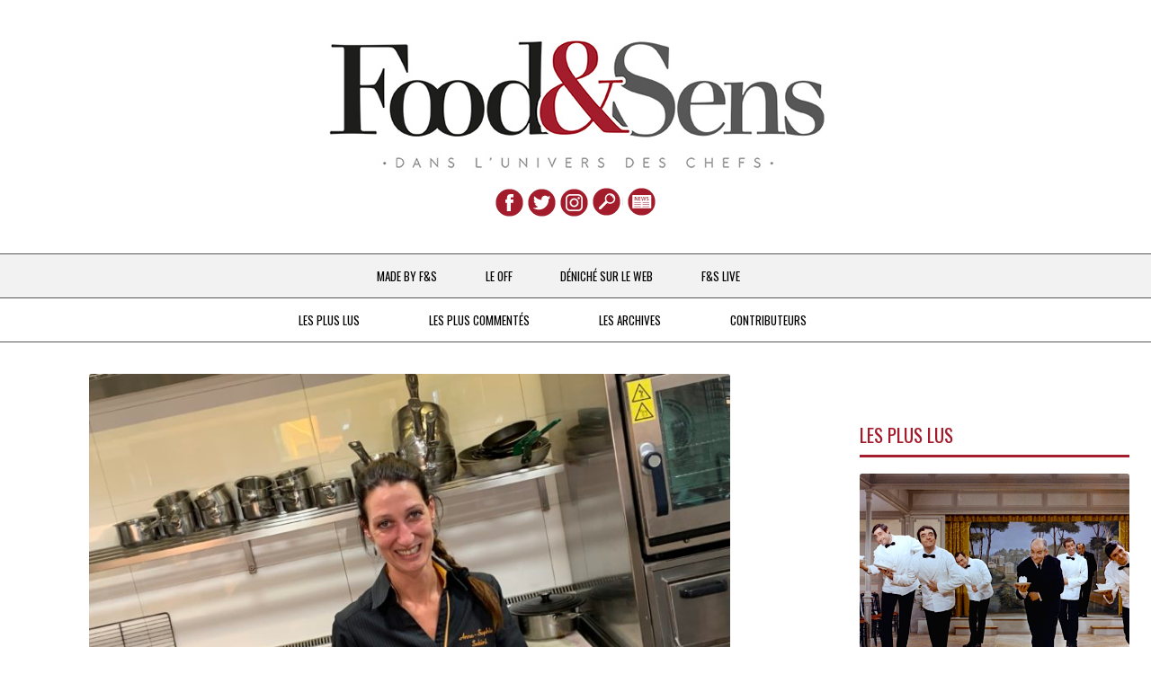

--- FILE ---
content_type: text/html; charset=UTF-8
request_url: https://foodandsens.com/made-by-f-and-s/a-la-table-danne-sophie-sabini-la-table-de-la-reserve-a-beaulieu/
body_size: 15624
content:
<!DOCTYPE html>
<!--[if IE 7]>
<html class="ie ie7" lang="fr-FR">
<![endif]-->
<!--[if IE 8]>
<html class="ie ie8" lang="fr-FR">
<![endif]-->
<!--[if !(IE 7) & !(IE 8)]><!-->
<html lang="fr-FR">
<!--<![endif]-->
<head>
<meta charset="UTF-8" />
<meta name="viewport" content="width=device-width" />
<title>À la table d&#039;Anne-Sophie Sabini - La Table de la Réserve à Beaulieu - Food &amp; Sens</title>
<link rel="shortcut icon" href="http://foodandsens.com/favicon.png"/>
<link rel="profile" href="http://gmpg.org/xfn/11" />
<link rel="pingback" href="https://foodandsens.com/xmlrpc.php" />
<!--[if lt IE 9]>
<script src="https://foodandsens.com/wp-content/themes/twentytwelve/js/html5.js" type="text/javascript"></script>
<![endif]-->
<meta name='robots' content='index, follow, max-image-preview:large, max-snippet:-1, max-video-preview:-1' />

	<!-- This site is optimized with the Yoast SEO plugin v16.5 - https://yoast.com/wordpress/plugins/seo/ -->
	<link rel="canonical" href="http://foodandsens.com/made-by-f-and-s/a-la-table-danne-sophie-sabini-la-table-de-la-reserve-a-beaulieu/" />
	<meta property="og:locale" content="fr_FR" />
	<meta property="og:type" content="article" />
	<meta property="og:title" content="À la table d&#039;Anne-Sophie Sabini - La Table de la Réserve à Beaulieu - Food &amp; Sens" />
	<meta property="og:description" content=" À la table d&rsquo;Anne-Sophie Sabini &#8211; La Table de la Réserve à Beaulieu Elle est passée par les cuisines de Sylvestre Wahid à L&rsquo;Ousteau de Baumanière, par l&rsquo;Atelier de Joël Robuchon Étoile ou encore par la cuisine du chef Arnaud Donckele à La Pinède avant que Jean-Claude Delion ne lui propose de prendre les rênes de la Table de la Réserve ! [...]" />
	<meta property="og:url" content="http://foodandsens.com/made-by-f-and-s/a-la-table-danne-sophie-sabini-la-table-de-la-reserve-a-beaulieu/" />
	<meta property="og:site_name" content="Food &amp; Sens" />
	<meta property="article:published_time" content="2020-08-24T09:00:03+00:00" />
	<meta property="article:modified_time" content="2023-08-28T20:20:20+00:00" />
	<meta property="og:image" content="http://foodandsens.com/wp-content/uploads/2020/08/IMG_1727.jpeg" />
	<meta property="og:image:width" content="4032" />
	<meta property="og:image:height" content="3024" />
	<meta name="twitter:card" content="summary_large_image" />
	<script type="application/ld+json" class="yoast-schema-graph">{"@context":"https://schema.org","@graph":[{"@type":"WebSite","@id":"https://foodandsens.com/#website","url":"https://foodandsens.com/","name":"Food &amp; Sens","description":"Dans l&#039;univers des chefs","potentialAction":[{"@type":"SearchAction","target":"https://foodandsens.com/?s={search_term_string}","query-input":"required name=search_term_string"}],"inLanguage":"fr-FR"},{"@type":"ImageObject","@id":"http://foodandsens.com/made-by-f-and-s/a-la-table-danne-sophie-sabini-la-table-de-la-reserve-a-beaulieu/#primaryimage","inLanguage":"fr-FR","url":"https://foodandsens.com/wp-content/uploads/2020/08/IMG_1727.jpeg","contentUrl":"https://foodandsens.com/wp-content/uploads/2020/08/IMG_1727.jpeg","width":4032,"height":3024},{"@type":"WebPage","@id":"http://foodandsens.com/made-by-f-and-s/a-la-table-danne-sophie-sabini-la-table-de-la-reserve-a-beaulieu/#webpage","url":"http://foodandsens.com/made-by-f-and-s/a-la-table-danne-sophie-sabini-la-table-de-la-reserve-a-beaulieu/","name":"\u00c0 la table d'Anne-Sophie Sabini - La Table de la R\u00e9serve \u00e0 Beaulieu - Food &amp; Sens","isPartOf":{"@id":"https://foodandsens.com/#website"},"primaryImageOfPage":{"@id":"http://foodandsens.com/made-by-f-and-s/a-la-table-danne-sophie-sabini-la-table-de-la-reserve-a-beaulieu/#primaryimage"},"datePublished":"2020-08-24T09:00:03+00:00","dateModified":"2023-08-28T20:20:20+00:00","author":{"@id":"https://foodandsens.com/#/schema/person/25388bd788d5ebb8ff7ae5678bc0ab1d"},"breadcrumb":{"@id":"http://foodandsens.com/made-by-f-and-s/a-la-table-danne-sophie-sabini-la-table-de-la-reserve-a-beaulieu/#breadcrumb"},"inLanguage":"fr-FR","potentialAction":[{"@type":"ReadAction","target":["http://foodandsens.com/made-by-f-and-s/a-la-table-danne-sophie-sabini-la-table-de-la-reserve-a-beaulieu/"]}]},{"@type":"BreadcrumbList","@id":"http://foodandsens.com/made-by-f-and-s/a-la-table-danne-sophie-sabini-la-table-de-la-reserve-a-beaulieu/#breadcrumb","itemListElement":[{"@type":"ListItem","position":1,"name":"\u00c0 la table d&rsquo;Anne-Sophie Sabini &#8211; La Table de la R\u00e9serve \u00e0 Beaulieu"}]},{"@type":"Person","@id":"https://foodandsens.com/#/schema/person/25388bd788d5ebb8ff7ae5678bc0ab1d","name":"Guillaume Erblang","image":{"@type":"ImageObject","@id":"https://foodandsens.com/#personlogo","inLanguage":"fr-FR","url":"https://secure.gravatar.com/avatar/8d2533da295522466cbd5218795b3d52?s=96&d=mm&r=g","contentUrl":"https://secure.gravatar.com/avatar/8d2533da295522466cbd5218795b3d52?s=96&d=mm&r=g","caption":"Guillaume Erblang"},"url":"https://foodandsens.com/author/guillaume/"}]}</script>
	<!-- / Yoast SEO plugin. -->


<link rel="amphtml" href="https://foodandsens.com/made-by-f-and-s/a-la-table-danne-sophie-sabini-la-table-de-la-reserve-a-beaulieu/amp/" /><meta name="generator" content="AMP for WP 1.0.77.8"/><link rel='dns-prefetch' href='//fonts.googleapis.com' />
<link rel='dns-prefetch' href='//s.w.org' />
<link href='https://fonts.gstatic.com' crossorigin rel='preconnect' />
<link rel="alternate" type="application/rss+xml" title="Food &amp; Sens &raquo; Flux" href="https://foodandsens.com/feed/" />
<link rel="alternate" type="application/rss+xml" title="Food &amp; Sens &raquo; Flux des commentaires" href="https://foodandsens.com/comments/feed/" />
<link rel="alternate" type="application/rss+xml" title="Food &amp; Sens &raquo; À la table d&rsquo;Anne-Sophie Sabini &#8211; La Table de la Réserve à Beaulieu Flux des commentaires" href="https://foodandsens.com/made-by-f-and-s/a-la-table-danne-sophie-sabini-la-table-de-la-reserve-a-beaulieu/feed/" />
		<script type="text/javascript">
			window._wpemojiSettings = {"baseUrl":"https:\/\/s.w.org\/images\/core\/emoji\/13.0.1\/72x72\/","ext":".png","svgUrl":"https:\/\/s.w.org\/images\/core\/emoji\/13.0.1\/svg\/","svgExt":".svg","source":{"concatemoji":"https:\/\/foodandsens.com\/wp-includes\/js\/wp-emoji-release.min.js?ver=5.7.14"}};
			!function(e,a,t){var n,r,o,i=a.createElement("canvas"),p=i.getContext&&i.getContext("2d");function s(e,t){var a=String.fromCharCode;p.clearRect(0,0,i.width,i.height),p.fillText(a.apply(this,e),0,0);e=i.toDataURL();return p.clearRect(0,0,i.width,i.height),p.fillText(a.apply(this,t),0,0),e===i.toDataURL()}function c(e){var t=a.createElement("script");t.src=e,t.defer=t.type="text/javascript",a.getElementsByTagName("head")[0].appendChild(t)}for(o=Array("flag","emoji"),t.supports={everything:!0,everythingExceptFlag:!0},r=0;r<o.length;r++)t.supports[o[r]]=function(e){if(!p||!p.fillText)return!1;switch(p.textBaseline="top",p.font="600 32px Arial",e){case"flag":return s([127987,65039,8205,9895,65039],[127987,65039,8203,9895,65039])?!1:!s([55356,56826,55356,56819],[55356,56826,8203,55356,56819])&&!s([55356,57332,56128,56423,56128,56418,56128,56421,56128,56430,56128,56423,56128,56447],[55356,57332,8203,56128,56423,8203,56128,56418,8203,56128,56421,8203,56128,56430,8203,56128,56423,8203,56128,56447]);case"emoji":return!s([55357,56424,8205,55356,57212],[55357,56424,8203,55356,57212])}return!1}(o[r]),t.supports.everything=t.supports.everything&&t.supports[o[r]],"flag"!==o[r]&&(t.supports.everythingExceptFlag=t.supports.everythingExceptFlag&&t.supports[o[r]]);t.supports.everythingExceptFlag=t.supports.everythingExceptFlag&&!t.supports.flag,t.DOMReady=!1,t.readyCallback=function(){t.DOMReady=!0},t.supports.everything||(n=function(){t.readyCallback()},a.addEventListener?(a.addEventListener("DOMContentLoaded",n,!1),e.addEventListener("load",n,!1)):(e.attachEvent("onload",n),a.attachEvent("onreadystatechange",function(){"complete"===a.readyState&&t.readyCallback()})),(n=t.source||{}).concatemoji?c(n.concatemoji):n.wpemoji&&n.twemoji&&(c(n.twemoji),c(n.wpemoji)))}(window,document,window._wpemojiSettings);
		</script>
		<style type="text/css">
img.wp-smiley,
img.emoji {
	display: inline !important;
	border: none !important;
	box-shadow: none !important;
	height: 1em !important;
	width: 1em !important;
	margin: 0 .07em !important;
	vertical-align: -0.1em !important;
	background: none !important;
	padding: 0 !important;
}
</style>
	<link rel='stylesheet' id='wp-block-library-css'  href='https://foodandsens.com/wp-includes/css/dist/block-library/style.min.css?ver=5.7.14' type='text/css' media='all' />
<link rel='stylesheet' id='wp-block-library-theme-css'  href='https://foodandsens.com/wp-includes/css/dist/block-library/theme.min.css?ver=5.7.14' type='text/css' media='all' />
<link rel='stylesheet' id='parent-style-css'  href='https://fonts.googleapis.com/css?family=Oswald%3A400%2C300%2C700&#038;ver=5.7.14' type='text/css' media='all' />
<link rel='stylesheet' id='twentytwelve-fonts-css'  href='https://fonts.googleapis.com/css?family=Open+Sans%3A400italic%2C700italic%2C400%2C700&#038;subset=latin%2Clatin-ext&#038;display=fallback' type='text/css' media='all' />
<link rel='stylesheet' id='twentytwelve-style-css'  href='https://foodandsens.com/wp-content/themes/twentytwelve-child/style.css?ver=20190507' type='text/css' media='all' />
<link rel='stylesheet' id='twentytwelve-block-style-css'  href='https://foodandsens.com/wp-content/themes/twentytwelve/css/blocks.css?ver=20190406' type='text/css' media='all' />
<!--[if lt IE 9]>
<link rel='stylesheet' id='twentytwelve-ie-css'  href='https://foodandsens.com/wp-content/themes/twentytwelve/css/ie.css?ver=20150214' type='text/css' media='all' />
<![endif]-->
<link rel='stylesheet' id='wp_mailjet_subscribe_widget-widget-front-styles-css'  href='https://foodandsens.com/wp-content/plugins/mailjet-for-wordpress/src/widget/css/front-widget.css?ver=5.2.12' type='text/css' media='all' />
<link rel='stylesheet' id='reaction_buttons_css-css'  href='http://foodandsens.com/wp-content/plugins/reaction-buttons/reaction_buttons.css?ver=5.7.14' type='text/css' media='all' />
<script type='text/javascript' src='https://foodandsens.com/wp-includes/js/jquery/jquery.min.js?ver=3.5.1' id='jquery-core-js'></script>
<script type='text/javascript' src='https://foodandsens.com/wp-includes/js/jquery/jquery-migrate.min.js?ver=3.3.2' id='jquery-migrate-js'></script>
<!--[if lt IE 8]>
<script type='text/javascript' src='https://foodandsens.com/wp-includes/js/json2.min.js?ver=2015-05-03' id='json2-js'></script>
<![endif]-->
<script type='text/javascript' id='wp_mailjet_subscribe_widget-front-script-js-extra'>
/* <![CDATA[ */
var mjWidget = {"ajax_url":"https:\/\/foodandsens.com\/wp-admin\/admin-ajax.php"};
/* ]]> */
</script>
<script type='text/javascript' src='https://foodandsens.com/wp-content/plugins/mailjet-for-wordpress/src/widget/js/front-widget.js?ver=5.7.14' id='wp_mailjet_subscribe_widget-front-script-js'></script>
<link rel="https://api.w.org/" href="https://foodandsens.com/wp-json/" /><link rel="alternate" type="application/json" href="https://foodandsens.com/wp-json/wp/v2/posts/149365" /><link rel="EditURI" type="application/rsd+xml" title="RSD" href="https://foodandsens.com/xmlrpc.php?rsd" />
<link rel="wlwmanifest" type="application/wlwmanifest+xml" href="https://foodandsens.com/wp-includes/wlwmanifest.xml" /> 
<meta name="generator" content="WordPress 5.7.14" />
<link rel='shortlink' href='https://foodandsens.com/?p=149365' />
<link rel="alternate" type="application/json+oembed" href="https://foodandsens.com/wp-json/oembed/1.0/embed?url=https%3A%2F%2Ffoodandsens.com%2Fmade-by-f-and-s%2Fa-la-table-danne-sophie-sabini-la-table-de-la-reserve-a-beaulieu%2F" />
<link rel="alternate" type="text/xml+oembed" href="https://foodandsens.com/wp-json/oembed/1.0/embed?url=https%3A%2F%2Ffoodandsens.com%2Fmade-by-f-and-s%2Fa-la-table-danne-sophie-sabini-la-table-de-la-reserve-a-beaulieu%2F&#038;format=xml" />
	<script	type='text/javascript'><!--
	function reaction_buttons_increment_button_ajax(post_id, button){
		var already_voted_text = '';
		var only_one_vote = false;
		var show_after_votes = false;
		var use_as_counter = false;
		var use_percentages = true;
		var buttons = [0,1,2,3];

		if(!use_as_counter && jQuery("#reaction_buttons_post" + post_id + " .reaction_button_" + button).hasClass('voted')){
			return;
		}

		if(!use_as_counter){
			// remove the href attribute before sending the request to make
			// sure no one votes more than once by clicking ten times fast
			if(only_one_vote){
				// remove all the onclicks from the posts and replace it by the
				// alert not to vote twice if set
				if(already_voted_text){
					jQuery("#reaction_buttons_post" + post_id + " .reaction_button").attr('onclick', 'javascript:alert(\'' + already_voted_text + '\');');
				}
				else{
					jQuery("#reaction_buttons_post" + post_id + " .reaction_button").removeAttr('onclick');
				}
			}
			else{
				// remove/replace only on the clicked button
				if(already_voted_text){
					jQuery("#reaction_buttons_post" + post_id + " .reaction_button_" + button).attr('onclick', 'javascript:alert(\'' + already_voted_text + '\');');
				}
				else{
					jQuery("#reaction_buttons_post" + post_id + " .reaction_button_" + button).removeAttr('onclick');
				}
			}
		}
		jQuery.ajax({
				type: "post",url: "https://foodandsens.com/wp-admin/admin-ajax.php", dataType: 'json',
					data: { action: 'reaction_buttons_increment_button_php', post_id: post_id, button: button, _ajax_nonce: '5130cbec66' },
					success: function(data){
						if(use_percentages){
							var i;
							var b;
							for(i = 0; i < buttons.length; ++i){
								b = buttons[i];
								jQuery("#reaction_buttons_post" + post_id + " .reaction_button_" + b + " .count_number").html(data['percentage'][b]);
							}
						}
                        else if(show_after_votes){
							var i;
							var b;
							for(i = 0; i < buttons.length; ++i){
								b = buttons[i];
								jQuery("#reaction_buttons_post" + post_id + " .reaction_button_" + b + " .count_number").html(data['counts'][b]);
							}
						}
						else{
							jQuery("#reaction_buttons_post" + post_id + " .reaction_button_" + button + " .count_number").html(data['count']);
						}
						if(only_one_vote){
							jQuery("#reaction_buttons_post" + post_id + " .reaction_button").addClass('voted');
							jQuery("#reaction_buttons_post" + post_id + " .reaction_button_" + button).addClass('rb_chosen');
						}
						else{
							jQuery("#reaction_buttons_post" + post_id + " .reaction_button_" + button).addClass('voted');
						}
                        if(show_after_votes){
							jQuery("#reaction_buttons_post" + post_id + " .reaction_button .braces").removeAttr('style');
						}
					}
			});
		}
	--></script>
	<script type="text/javascript">
	window._wp_rp_static_base_url = 'https://wprp.zemanta.com/static/';
	window._wp_rp_wp_ajax_url = "https://foodandsens.com/wp-admin/admin-ajax.php";
	window._wp_rp_plugin_version = '3.6.4';
	window._wp_rp_post_id = '149365';
	window._wp_rp_num_rel_posts = '4';
	window._wp_rp_thumbnails = true;
	window._wp_rp_post_title = '%C3%80+la+table+d%27Anne-Sophie+Sabini+-+La+Table+de+la+R%C3%A9serve+%C3%A0+Beaulieu';
	window._wp_rp_post_tags = ['anne-sophie+sabini', 'beaulieu', 'chef', 'cheffe', 'restaurant', 'la+r%C3%A9serve+beaulieu', 'guillaume+erblang', 'c%C3%B4te+d%27azur', 'made+by+f%26amp%3Bs', 'food%26amp%3Bsens+broadcast', 'ann', 'avon', 'vin', 'ell', 'chef', 'beaulieu', 'tabl', 'de', 'la', 'pa', 'saison', 'sommeli', 'le', 'cuisin', 'mise'];
	window._wp_rp_promoted_content = true;
</script>
<link rel="stylesheet" href="https://foodandsens.com/wp-content/plugins/wordpress-23-related-posts-plugin/static/themes/vertical.css?version=3.6.4" />
<style type="text/css">
.related_post_title {max-width:350px; font-family: 'Oswald', sans-serif; font-weight: 400;	
text-decoration: none;	 text-transform: uppercase; font-size:1.5em; color:#a31c2c; border-bottom: 3px solid #a31c2c;}
ul.related_post {padding-right: 38px
}
ul.related_post li {
}
ul.related_post li a {font-family: 'Oswald', sans-serif; font-weight: 700;	
text-decoration: none;	 text-transform: uppercase;}
ul.related_post li img {
}</style>
<style type="text/css">.broken_link, a.broken_link {
	text-decoration: line-through;
}</style>    <script>
		if(screen.width<769){
        	window.location = "https://foodandsens.com/made-by-f-and-s/a-la-table-danne-sophie-sabini-la-table-de-la-reserve-a-beaulieu/amp/";
        }
    	</script>
<!-- analytics -->
<!-- annonce -->
<!-- fin annonce -->
<script>
  (function(i,s,o,g,r,a,m){i['GoogleAnalyticsObject']=r;i[r]=i[r]||function(){
  (i[r].q=i[r].q||[]).push(arguments)},i[r].l=1*new Date();a=s.createElement(o),
  m=s.getElementsByTagName(o)[0];a.async=1;a.src=g;m.parentNode.insertBefore(a,m)
  })(window,document,'script','//www.google-analytics.com/analytics.js','ga');
  ga('create', 'UA-70695848-1', 'auto');
  ga('send', 'pageview');
</script>
<!-- analytics -->
<!-- partage facebook -->
		<meta property="og:url"           content="https://foodandsens.com/made-by-f-and-s/a-la-table-danne-sophie-sabini-la-table-de-la-reserve-a-beaulieu/" />
	<meta property="og:type"          content="Foodandsens.com" />
	<meta property="og:title"         content="À la table d&rsquo;Anne-Sophie Sabini &#8211; La Table de la Réserve à Beaulieu" />
	<meta property="og:description"   content="À la table d&rsquo;Anne-Sophie Sabini &#8211; La Table de la Réserve à Beaulieu" />
	<meta property="og:image"         content="https://foodandsens.com/wp-content/uploads/2020/08/IMG_1727.jpeg" />
<!-- Matomo -->
<script>
  var _paq = window._paq = window._paq || [];
  /* tracker methods like "setCustomDimension" should be called before "trackPageView" */
  _paq.push(['trackPageView']);
  _paq.push(['enableLinkTracking']);
  (function() {
    var u="https://stats.troa.fr/";
    _paq.push(['setTrackerUrl', u+'matomo.php']);
    _paq.push(['setSiteId', '13']);
    var d=document, g=d.createElement('script'), s=d.getElementsByTagName('script')[0];
    g.async=true; g.src=u+'matomo.js'; s.parentNode.insertBefore(g,s);
  })();
</script>
<!-- End Matomo Code -->
</head>
<body class="post-template-default single single-post postid-149365 single-format-standard wp-embed-responsive custom-font-enabled">
	
		
		
	 
	<div id="fb-root"></div>
	<script>function fbs_click() {
		u=location.href;
		t=À la table d&rsquo;Anne-Sophie Sabini &#8211; La Table de la Réserve à Beaulieu;
		window.open('http://www.facebook.com/sharer.php?u='+encodeURIComponent(u)+'&t='+encodeURIComponent(t),'sharer','toolbar=0,status=0,width=626,height=436');
		return false;
		}
	</script>
	<header id="masthead" class="site-header" role="banner">
		<hgroup>
		<!-- header boucle -->
		<div style="margin-top:40px; text-align:center;">
				<a href="http://foodandsens.com/" class="fade" ><img src="http://foodandsens.com/wp-content/themes/twentytwelve-child/img/food-and-sens-blog.jpg" alt="Bienvenue FOOD & SENS" title="ACCUEIL" /></a>
		<!-- reseaux sociaux -->
			<div style="margin-top:10px;">
				<a href="https://www.facebook.com/Food-and-Sens-918713518236422/" target="_blank" class="fade" ><img src="http://foodandsens.com/wp-content/themes/twentytwelve-child/img/food-and-sens-facebook.png" alt="FACEBOOK" title="FACEBOOK"  /></a>
				<a href="https://twitter.com/FoodandSens" target="_blank" class="fade"><img src="http://foodandsens.com/wp-content/themes/twentytwelve-child/img/food-and-sens-twitter.png" alt="TWITTER" title="TWITTER" /></a>
				<a href="https://www.instagram.com/foodandsens/" target="_blank" class="fade"><img src="http://foodandsens.com/wp-content/themes/twentytwelve-child/img/food-and-sens-instagram.png" alt="INSTAGRAM" title="INSTAGRAM"></a>
				<form role="search" method="get" class="search-form fade" action="https://foodandsens.com/" >			
		<input type="txt" class="search-field" placeholder="Rechercher …" value="" name="s" alt="RECHERCHE" title="RECHERCHE" />		
</form>				<script type="text/javascript" src="http://foodandsens.com/wp-content/plugins/mailjet-for-wordpress/src/front/js/mailjet-public.js?ver=5.0.6"></script>
				<!-- 				<form class="subscribe-form decal fade">            
					<input class="suscribe-field" id="email" name="email" value="" type="email"
						   placeholder="votre@email.com" title="NEWSLETTER"/>
					<input name="list_id" type="hidden" value="36"/>
					<input name="action" type="hidden" value="mailjet_subscribe_ajax_hook"/>	
				</form> 
                <div class="response"></div> -->
				<form  class="subscribe-form  fade" method="post" action=" /?email=&amp;list_id=36&amp;action=mailjet_subscribe_ajax_hook" id="mjForm" name="mjForm">
            
                        <!--Subscription email input(mandatory)-->
            
                        <input class="suscribe-field" type="email" name="subscription_email" id="mailjet_widget_email" required="required" placeholder="* votre@email.com">
                        <input type="hidden" name="subscription_locale" id="mailjet_widget_locale" value="fr_FR">
            
                        <input type="submit" value="M'abonner" onclick="mjSubmitWidgetForm(event)" style="display:none;">
               </form>
			</div>
		<!-- fin reseaux sociaux -->
		</div>
<!-- fin header boucle -->
			
		</hgroup>
		<button class="menu-toggle" onclick="window.location.href='#colophon'">Menu</button>
		
		<nav id="site-navigation" class="main-navigation" role="navigation">
			
			<a class="assistive-text" href="#content" title="Aller au contenu">Aller au contenu</a>
			<div class="menu-niveau-1-container"><ul id="menu-niveau-1" class="nav-menu primary-menu"><li id="menu-item-42" class="menu-item menu-item-type-taxonomy menu-item-object-category current-post-ancestor current-menu-parent current-post-parent menu-item-has-children menu-item-42"><a href="https://foodandsens.com/category/made-by-f-and-s/">MADE BY F&#038;S</a>
<ul class="sub-menu">
	<li id="menu-item-182" class="menu-item menu-item-type-taxonomy menu-item-object-category menu-item-182"><a href="https://foodandsens.com/category/made-by-f-and-s/chefs-on-parle-de-vous/">Chefs &#038; Actualités</a></li>
	<li id="menu-item-117" class="menu-item menu-item-type-taxonomy menu-item-object-category menu-item-117"><a href="https://foodandsens.com/category/made-by-f-and-s/une-poule-sur-un-mur/">Une poule sur un mur</a></li>
	<li id="menu-item-181" class="menu-item menu-item-type-taxonomy menu-item-object-category menu-item-181"><a href="https://foodandsens.com/category/made-by-f-and-s/a-la-petite-cuillere/">À la petite cuillère</a></li>
	<li id="menu-item-184" class="menu-item menu-item-type-taxonomy menu-item-object-category menu-item-184"><a href="https://foodandsens.com/category/made-by-f-and-s/destin-de-femme/">Destin de femme</a></li>
	<li id="menu-item-10575" class="menu-item menu-item-type-taxonomy menu-item-object-category menu-item-10575"><a href="https://foodandsens.com/category/made-by-f-and-s/voyages/">V…de Voyage</a></li>
</ul>
</li>
<li id="menu-item-38" class="menu-item menu-item-type-taxonomy menu-item-object-category menu-item-38"><a href="https://foodandsens.com/category/le-off/">LE OFF</a></li>
<li id="menu-item-39" class="menu-item menu-item-type-taxonomy menu-item-object-category menu-item-39"><a href="https://foodandsens.com/category/deniche-sur-le-web/">DÉNICHÉ SUR LE WEB</a></li>
<li id="menu-item-40" class="menu-item menu-item-type-taxonomy menu-item-object-category menu-item-40"><a href="https://foodandsens.com/category/f-and-s-live/">F&#038;S LIVE</a></li>
</ul></div>			<div class="menu-niveau-2-container"><ul id="menu-niveau-2" class="nav-menu second-menu"><li id="menu-item-33" class="menu-item menu-item-type-post_type menu-item-object-page menu-item-33"><a href="https://foodandsens.com/les-plus-lus/">LES PLUS LUS</a></li>
<li id="menu-item-32" class="menu-item menu-item-type-post_type menu-item-object-page menu-item-32"><a href="https://foodandsens.com/les-plus-commentes/">LES PLUS COMMENTÉS</a></li>
<li id="menu-item-136" class="menu-item menu-item-type-custom menu-item-object-custom menu-item-has-children menu-item-136"><a href="#">LES ARCHIVES</a>
<ul class="sub-menu">
	<li id="menu-item-35" class="menu-item-type-taxonomy menu-item menu-item-type-custom menu-item-object-custom menu-item-35"><a href="http://www.pourcel-chefs-blog.com/blog1/archives/">De 2007 à 2015</a></li>
	<li id="menu-item-137" class="menu-item-type-taxonomy menu-item menu-item-type-custom menu-item-object-custom menu-item-137"><a href="http://foodandsens.com/archives/">Depuis 2016</a></li>
</ul>
</li>
<li id="menu-item-16384" class="menu-item menu-item-type-post_type menu-item-object-page menu-item-16384"><a href="https://foodandsens.com/contributeurs/">Contributeurs</a></li>
</ul></div>		</nav><!-- #site-navigation -->
			</header><!-- #masthead -->
	
<div id="page" class="hfeed site">
	<div id="main" class="wrapper">
<!-- rg-desktop -->
<script type="text/javascript">
  googletag.cmd.push(function() {
    googletag.defineSlot('/86422015/FoodAndSens_ATF_middle1', [[300, 600], [300, 250]], 'div-gpt-ad-1479126382675-0').addService(googletag.pubads());
    googletag.defineSlot('/86422015/FoodAndSens_ATF_Top', [[970, 90], [728, 90]], 'div-gpt-ad-1479126382675-1').addService(googletag.pubads());
    googletag.defineSlot('/86422015/FoodAndSens_BTF_Bottom', [[970, 90], [728, 90]], 'div-gpt-ad-1479126382675-2').addService(googletag.pubads());
    googletag.defineSlot('/86422015/FoodAndSens_BTF_middle2', [[300, 600], [300, 250]], 'div-gpt-ad-1479126382675-3').addService(googletag.pubads());
    googletag.pubads().enableSingleRequest();
    googletag.pubads().collapseEmptyDivs();
    googletag.enableServices();
  });
</script>
<!-- fin rg-desktop -->	
<!-- rg-smartphone -->
<script type="text/javascript">
  googletag.cmd.push(function() {
    googletag.defineSlot('/86422015/FoodAndSens_Mobile_Banner', [320, 50], 'div-gpt-ad-1479126524927-0').addService(googletag.pubads());
    googletag.defineOutOfPageSlot('/86422015/FoodAndSens_Mobile_Interstitial', 'div-gpt-ad-1479126524927-1').addService(googletag.pubads());
    googletag.defineSlot('/86422015/FoodAndSens_Mobile_MPU', [300, 250], 'div-gpt-ad-1479126524927-2').addService(googletag.pubads());
    googletag.pubads().enableSingleRequest();
    googletag.pubads().collapseEmptyDivs();
    googletag.enableServices();
  });
</script>
<!-- fin rg-smartphone -->

	<!-- megaban haut rg-desktop-->
	<div style="text-align:center;margin-bottom:20px;">
		<div id='div-gpt-ad-1479126382675-1' class="pub_desktop">
		<script>
		googletag.cmd.push(function() { googletag.display('div-gpt-ad-1479126382675-1'); });
		</script>
		</div>
	</div>	
	<!-- fin megaban haut rg-desktop-->
	
	<!-- Banner 320x50 rg-smartphone-->
	<div id='div-gpt-ad-1479126524927-0' style='height:50px; width:320px;' class="pub_smartphone">
	<script>
	googletag.cmd.push(function() { googletag.display('div-gpt-ad-1479126524927-0'); });
	</script>
	</div>
	<!-- fin Banner 320x50 rg-smartphone-->
	
<!-- fin home-desktop -->
	<div id="primary" class="site-content-single">
		<div id="content" role="main">
							
										
					<article id="post-149365" class="noborder post-149365 post type-post status-publish format-standard has-post-thumbnail hentry category-foodandsens-broadcast category-made-by-f-and-s tag-anne-sophie-sabini tag-beaulieu tag-chef tag-cheffe tag-cote-dazur tag-guillaume-erblang tag-la-reserve-beaulieu tag-restaurant">  				<header class="entry-header">									<div style="text-align:center">			<img width="713" height="535" src="https://foodandsens.com/wp-content/uploads/2020/08/IMG_1727.jpeg" class="attachment-800x535 size-800x535 wp-post-image" alt="" loading="lazy" srcset="https://foodandsens.com/wp-content/uploads/2020/08/IMG_1727.jpeg 4032w, https://foodandsens.com/wp-content/uploads/2020/08/IMG_1727-370x278.jpeg 370w, https://foodandsens.com/wp-content/uploads/2020/08/IMG_1727-768x576.jpeg 768w, https://foodandsens.com/wp-content/uploads/2020/08/IMG_1727-800x600.jpeg 800w, https://foodandsens.com/wp-content/uploads/2020/08/IMG_1727-624x468.jpeg 624w" sizes="(max-width: 713px) 100vw, 713px" />							</div>			<h1 class="entry-title">À la table d&rsquo;Anne-Sophie Sabini &#8211; La Table de la Réserve à Beaulieu</h1>			<div class="contenu-article-single">							<small class="small-date">24 août 2020</small>&nbsp;				<small class="small-number-comment">0</small>&nbsp;												<small class="small-category"><a href="https://foodandsens.com/category/made-by-f-and-s/foodandsens-broadcast/">Food&amp;Sens Broadcast</a></small>								<small class="small-category"><a href="https://foodandsens.com/category/made-by-f-and-s/">MADE BY F&amp;S</a></small>								<div class="clear" />&nbsp;</div>							<p><img loading="lazy" class="alignnone size-full wp-image-70" src="http://foodandsens.com/wp-content/uploads/2015/11/signature-food-and-sens.png" alt="signature-food-and-sens" width="40" height="40" /> <strong>À la table d&rsquo;Anne-Sophie Sabini &#8211; La Table de la Réserve à Beaulieu</strong></p>
<p>Elle est passée par les cuisines de <strong>Sylvestre Wahid</strong> à <strong>L&rsquo;Ousteau de Baumanière</strong>, par <strong>l&rsquo;Atelier de Joël Robuchon Étoile </strong>ou encore par la cuisine du chef <strong>Arnaud Donckele</strong> à <strong>La Pinède</strong> avant que<strong> Jean-Claude Delion</strong> ne lui propose de prendre les rênes de la <strong>Table de la Réserve</strong> !</p>
<p><img loading="lazy" class="aligncenter size-large wp-image-149372" src="http://foodandsens.com/wp-content/uploads/2020/08/IMG_1606-800x600.jpeg" alt="" width="625" height="469" srcset="https://foodandsens.com/wp-content/uploads/2020/08/IMG_1606-800x600.jpeg 800w, https://foodandsens.com/wp-content/uploads/2020/08/IMG_1606-370x278.jpeg 370w, https://foodandsens.com/wp-content/uploads/2020/08/IMG_1606-768x576.jpeg 768w, https://foodandsens.com/wp-content/uploads/2020/08/IMG_1606-624x468.jpeg 624w" sizes="(max-width: 625px) 100vw, 625px" /></p>
<p>Et il ne nous aura fallu qu&rsquo;un simple déjeuner pour être séduits par la cuisine et l&rsquo;authenticité d&rsquo;<strong>Anne-Sophie Sabini</strong> qui devient ainsi notre grand coup de coeur de cette saison estivale !</p>
<p>Mais outre son talent culinaire, nous avons eu vent en visitant la cave de <strong>La Réserve</strong> de la passion d&rsquo;<strong>Anne-Sophie </strong><b>Sabini</b> pour le vin. Au cours des dernières années, celle-ci ne s&rsquo;est pas limitée à sélectionner ses producteurs, mais également les viticulteurs qu&rsquo;elle est personnellement allée visiter avant de voir leurs références mises à la carte.</p>
<p>Une particularité qui fera que ce midi, en plus du rôle de chef elle jouera le rôle de sommelier se faisant par la même occasion l&rsquo;écho parfait de sa passion pour la gastronomie au sens large terme !<img loading="lazy" class="aligncenter size-large wp-image-149367" style="font-size: 1rem;" src="http://foodandsens.com/wp-content/uploads/2020/08/IMG_1544-800x800.jpeg" alt="" width="625" height="625" srcset="https://foodandsens.com/wp-content/uploads/2020/08/IMG_1544-800x800.jpeg 800w, https://foodandsens.com/wp-content/uploads/2020/08/IMG_1544-180x180.jpeg 180w, https://foodandsens.com/wp-content/uploads/2020/08/IMG_1544-370x370.jpeg 370w, https://foodandsens.com/wp-content/uploads/2020/08/IMG_1544-768x768.jpeg 768w, https://foodandsens.com/wp-content/uploads/2020/08/IMG_1544-624x624.jpeg 624w" sizes="(max-width: 625px) 100vw, 625px" />Avec un <strong>menu 3 plats à 27 euros</strong>, nous sommes clairement dans l&rsquo;un des établissements ayant le meilleur rapport qualité prix de la côte ! Et nous nous laisserons comme à notre habitude guider dans le choix des plats ce midi.<img loading="lazy" class="aligncenter size-large wp-image-149369" src="http://foodandsens.com/wp-content/uploads/2020/08/IMG_1578-800x600.jpeg" alt="" width="625" height="469" srcset="https://foodandsens.com/wp-content/uploads/2020/08/IMG_1578-800x600.jpeg 800w, https://foodandsens.com/wp-content/uploads/2020/08/IMG_1578-370x277.jpeg 370w, https://foodandsens.com/wp-content/uploads/2020/08/IMG_1578-768x576.jpeg 768w, https://foodandsens.com/wp-content/uploads/2020/08/IMG_1578-624x468.jpeg 624w" sizes="(max-width: 625px) 100vw, 625px" /></p>
<p>Nous commençons donc avec un <strong>Morgon 2018, P&rsquo;tit Max du domaine Guy Breton</strong>. Un Gamay au style très Bourguignon situé sur les parcelles de St-Joseph et Grands Cras sur le terroir des Charmes. Des arôme de cerise, de pêche et d&rsquo;abricot et une bouche charnue, dense et puissante sont la particularité de ce vin qui accompagnera parfaitement les deux plats suivants. Autre particularité, <strong>Anne-Sophie Sabini</strong> est originaire de Bourgogne et fait ici un clin oeil à sa région natale !  <img loading="lazy" class="aligncenter size-large wp-image-149370" src="http://foodandsens.com/wp-content/uploads/2020/08/IMG_1586-800x600.jpeg" alt="" width="625" height="469" srcset="https://foodandsens.com/wp-content/uploads/2020/08/IMG_1586-800x600.jpeg 800w, https://foodandsens.com/wp-content/uploads/2020/08/IMG_1586-370x278.jpeg 370w, https://foodandsens.com/wp-content/uploads/2020/08/IMG_1586-768x576.jpeg 768w, https://foodandsens.com/wp-content/uploads/2020/08/IMG_1586-624x468.jpeg 624w" sizes="(max-width: 625px) 100vw, 625px" /></p>
<p><strong>Pizzette artichaut, coppa, mozzarella, olives taggiasche</strong> &#8211; Une pâte fine, ultra croustillante et rigide. Du goût et de la légèreté, cette pizzette extrêmement proche d&rsquo;une tarte flambée est probablement la meilleure que nous ayons pu déguster jusqu&rsquo;à présent !<img loading="lazy" class="aligncenter size-large wp-image-149371" src="http://foodandsens.com/wp-content/uploads/2020/08/IMG_1597-800x600.jpeg" alt="" width="625" height="469" srcset="https://foodandsens.com/wp-content/uploads/2020/08/IMG_1597-800x600.jpeg 800w, https://foodandsens.com/wp-content/uploads/2020/08/IMG_1597-370x278.jpeg 370w, https://foodandsens.com/wp-content/uploads/2020/08/IMG_1597-768x576.jpeg 768w, https://foodandsens.com/wp-content/uploads/2020/08/IMG_1597-624x468.jpeg 624w" sizes="(max-width: 625px) 100vw, 625px" /></p>
<p><strong>Carpaccio de loup, nectarine passion</strong> &#8211; Un carpaccio mis au goût de la saison ! </p>
<p><img loading="lazy" class="aligncenter size-large wp-image-149374" src="http://foodandsens.com/wp-content/uploads/2020/08/IMG_1640-800x600.jpeg" alt="" width="625" height="469" srcset="https://foodandsens.com/wp-content/uploads/2020/08/IMG_1640-800x600.jpeg 800w, https://foodandsens.com/wp-content/uploads/2020/08/IMG_1640-370x278.jpeg 370w, https://foodandsens.com/wp-content/uploads/2020/08/IMG_1640-768x576.jpeg 768w, https://foodandsens.com/wp-content/uploads/2020/08/IMG_1640-624x468.jpeg 624w" sizes="(max-width: 625px) 100vw, 625px" /></p>
<p><strong>Domaine Gavoty, Cuvée Clarendon Blanc 2018</strong> &#8211;  un vin 100% rolle à la couleur pâle au reflet vert. Un nez de fruits, des notes de fleurs blanches et une touche miellée.</p>
<p><img loading="lazy" class="aligncenter size-large wp-image-149373" src="http://foodandsens.com/wp-content/uploads/2020/08/IMG_1632-800x600.jpeg" alt="" width="625" height="469" srcset="https://foodandsens.com/wp-content/uploads/2020/08/IMG_1632-800x600.jpeg 800w, https://foodandsens.com/wp-content/uploads/2020/08/IMG_1632-370x278.jpeg 370w, https://foodandsens.com/wp-content/uploads/2020/08/IMG_1632-768x576.jpeg 768w, https://foodandsens.com/wp-content/uploads/2020/08/IMG_1632-624x468.jpeg 624w" sizes="(max-width: 625px) 100vw, 625px" /></p>
<p><strong>Cabillaud, courgette ronde farcie, oignon nouveau grillé</strong><img loading="lazy" class="aligncenter size-large wp-image-149376" src="http://foodandsens.com/wp-content/uploads/2020/08/IMG_1649-800x800.jpeg" alt="" width="625" height="625" srcset="https://foodandsens.com/wp-content/uploads/2020/08/IMG_1649-800x800.jpeg 800w, https://foodandsens.com/wp-content/uploads/2020/08/IMG_1649-180x180.jpeg 180w, https://foodandsens.com/wp-content/uploads/2020/08/IMG_1649-370x370.jpeg 370w, https://foodandsens.com/wp-content/uploads/2020/08/IMG_1649-768x768.jpeg 768w, https://foodandsens.com/wp-content/uploads/2020/08/IMG_1649-624x624.jpeg 624w" sizes="(max-width: 625px) 100vw, 625px" /></p>
<p><strong>Jean-Claude Delion</strong>, le propriétaire du lieu les clés à la mains. Il est l&rsquo;un des personnages emblématiques de l&rsquo;hôtellerie restauration sur la Côte d&rsquo;Azur.</p>
<p><img loading="lazy" class="aligncenter size-large wp-image-149378" src="http://foodandsens.com/wp-content/uploads/2020/08/IMG_1663-800x600.jpeg" alt="" width="625" height="469" srcset="https://foodandsens.com/wp-content/uploads/2020/08/IMG_1663-800x600.jpeg 800w, https://foodandsens.com/wp-content/uploads/2020/08/IMG_1663-370x278.jpeg 370w, https://foodandsens.com/wp-content/uploads/2020/08/IMG_1663-768x576.jpeg 768w, https://foodandsens.com/wp-content/uploads/2020/08/IMG_1663-624x468.jpeg 624w" sizes="(max-width: 625px) 100vw, 625px" /></p>
<p><strong>Bourgogne Aligoté 2015, Clos des Perrières la Combe, Thibault Liger-Belair</strong> &#8211; un nez épicé, frais sur des notes de fruits jaunes et d&rsquo;agrumes. Riche et précis nous sommes ici sur un superbe Bourgogne l’aligoté produit en très peu d&rsquo;exemplaires. Une petite pépite à découvrir absolument ! <img loading="lazy" class="aligncenter size-large wp-image-149379" src="http://foodandsens.com/wp-content/uploads/2020/08/IMG_1688-800x600.jpeg" alt="" width="625" height="469" srcset="https://foodandsens.com/wp-content/uploads/2020/08/IMG_1688-800x600.jpeg 800w, https://foodandsens.com/wp-content/uploads/2020/08/IMG_1688-370x278.jpeg 370w, https://foodandsens.com/wp-content/uploads/2020/08/IMG_1688-768x576.jpeg 768w, https://foodandsens.com/wp-content/uploads/2020/08/IMG_1688-624x468.jpeg 624w" sizes="(max-width: 625px) 100vw, 625px" /> Disponible chaque vendredi &#8211; Voici <strong>la Bouillabaisse de poissons de roche de Beaulieu, rouille et croûtons</strong> ! Une pure merveille qui s&rsquo;accompagne d&rsquo;une repasse de soupe de poisson pour les plus gourmands ! </p>
<p><img loading="lazy" class="aligncenter size-large wp-image-149381" src="http://foodandsens.com/wp-content/uploads/2020/08/IMG_1708-800x600.jpeg" alt="" width="625" height="469" srcset="https://foodandsens.com/wp-content/uploads/2020/08/IMG_1708-800x600.jpeg 800w, https://foodandsens.com/wp-content/uploads/2020/08/IMG_1708-370x278.jpeg 370w, https://foodandsens.com/wp-content/uploads/2020/08/IMG_1708-768x576.jpeg 768w, https://foodandsens.com/wp-content/uploads/2020/08/IMG_1708-624x468.jpeg 624w" sizes="(max-width: 625px) 100vw, 625px" /></p>
<p>Une autre pépite dégotée par la cheffe : <span class="color_14"><strong>Domaine Saint Nicolas, le vin de Thierry</strong> &#8211; Issu d&rsquo;un assemblage de</span> chenin et de grolleau gris, le vin est doté d&rsquo;une robe pâle aux reflets argentés. Son <span style="font-size: 1rem;">nez est expressif et </span>balance<span style="font-size: 1rem;"> sur des notes de pêches de vignes et d&rsquo;écorces d&rsquo;orange. V</span><span style="font-size: 1rem;">ignoble exceptionnel sur un terroir en bord de mer cultivé en Biodynamie à l&rsquo;Ile d&rsquo;Olonne et Brem/mer. </span></p>
<p><img loading="lazy" class="aligncenter size-large wp-image-149382" src="http://foodandsens.com/wp-content/uploads/2020/08/IMG_1710-800x800.jpeg" alt="" width="625" height="625" srcset="https://foodandsens.com/wp-content/uploads/2020/08/IMG_1710-800x800.jpeg 800w, https://foodandsens.com/wp-content/uploads/2020/08/IMG_1710-180x180.jpeg 180w, https://foodandsens.com/wp-content/uploads/2020/08/IMG_1710-370x370.jpeg 370w, https://foodandsens.com/wp-content/uploads/2020/08/IMG_1710-768x768.jpeg 768w, https://foodandsens.com/wp-content/uploads/2020/08/IMG_1710-624x624.jpeg 624w" sizes="(max-width: 625px) 100vw, 625px" />Fin de service, le réflexe que tout chef digne de ce nom devrait avoir adopté en 2020 : faire un petit tour sur <strong>Food&amp;Sens</strong> !</p>
<p>Merci à <strong>Anne-Sophie Sabini</strong> et à <strong>Jean-Claude Delion</strong> pour leur accueil à l&rsquo;occasion de ce déjeuner ! </p>
<p><strong>Copyright Food&amp;Sens / Guillaume Erblang</strong></p>
				<div class="partage-reseaux-sociaux">					<h3 class="share_post_title">Partager ce billet</h3>										<a title="Partager sur Facebook" href="https://www.facebook.com/sharer/sharer.php?u=https%3A%2F%2Ffoodandsens.com%2Fmade-by-f-and-s%2Fa-la-table-danne-sophie-sabini-la-table-de-la-reserve-a-beaulieu%2F" onclick="return fbs_click()" target="_blank"><img class="fade" style="width:48px" src="http://foodandsens.com/wp-content/themes/twentytwelve-child/img/share-facebook-96x96.png" alt="FACEBOOK" title="FACEBOOK" /></a>					<a href="http://twitter.com/share"					class="" data-count="horizontal" target="_blank"><img class="fade" style="width:48px" src="http://foodandsens.com/wp-content/themes/twentytwelve-child/img/share-twitter-96x96.png" alt="TWITTER" title="TWITTER" /></a>					<script type="text/javascript"					src="http://platform.twitter.com/widgets.js"></script>				</div>				
<div id='reaction_buttons_post149365' class='reaction_buttons'>
<div class="reaction_buttons_tagline">VOTRE CLASSEMENT</div><ul><li class='reaction_button reaction_button_0' onclick="reaction_buttons_increment_button_ajax('149365', '0');"><div><span class='button_name'>Je suis fan</span>&nbsp;<span class='braces'>(</span><span class='count_number'>50%</span><span class='braces'>)</span></div></li><li class='reaction_button reaction_button_1' onclick="reaction_buttons_increment_button_ajax('149365', '1');"><div><span class='button_name'>Mmmm interessant</span>&nbsp;<span class='braces'>(</span><span class='count_number'>50%</span><span class='braces'>)</span></div></li><li class='reaction_button reaction_button_2' onclick="reaction_buttons_increment_button_ajax('149365', '2');"><div><span class='button_name'>Amusant décalé</span>&nbsp;<span class='braces'>(</span><span class='count_number'>0%</span><span class='braces'>)</span></div></li><li class='reaction_button reaction_button_3' onclick="reaction_buttons_increment_button_ajax('149365', '3');"><div><span class='button_name'>Inquiétant</span>&nbsp;<span class='braces'>(</span><span class='count_number'>0%</span><span class='braces'>)</span></div></li></ul></div>
								
<div class="wp_rp_wrap  wp_rp_vertical" id="wp_rp_first"><div class="wp_rp_content"><h3 class="related_post_title">VOUS AIMEREZ AUSSI</h3><ul class="related_post wp_rp"><li data-position="0" data-poid="in-149334" data-post-type="none" ><a href="https://foodandsens.com/non-classe/a-la-table-de-julien-roucheteau-le-restaurant-des-rois-a-la-reserve-a-beaulieu/" class="wp_rp_thumbnail"><img src="https://foodandsens.com/wp-content/uploads/2020/08/IMG_1791-180x180.jpeg" alt="À la table de Julien Roucheteau &#8211; Le Restaurant des Rois à La Réserve à Beaulieu" width="180" height="180" /></a><a href="https://foodandsens.com/non-classe/a-la-table-de-julien-roucheteau-le-restaurant-des-rois-a-la-reserve-a-beaulieu/" class="wp_rp_title">À la table de Julien Roucheteau &#8211; Le Restaurant des Rois à La Réserve à Beaulieu</a></li><li data-position="1" data-poid="in-152156" data-post-type="none" ><a href="https://foodandsens.com/made-by-f-and-s/david-gallienne-signe-un-menu-chez-leon-de-lyon-et-inaugure-le-leon-des-chefs/" class="wp_rp_thumbnail"><img src="https://foodandsens.com/wp-content/uploads/2020/09/IMG_1241-180x180.jpeg" alt="David Gallienne signe un menu chez Léon de Lyon et inaugure le Léon des Chefs" width="180" height="180" /></a><a href="https://foodandsens.com/made-by-f-and-s/david-gallienne-signe-un-menu-chez-leon-de-lyon-et-inaugure-le-leon-des-chefs/" class="wp_rp_title">David Gallienne signe un menu chez Léon de Lyon et inaugure le Léon des Chefs</a></li><li data-position="2" data-poid="in-266518" data-post-type="none" ><a href="https://foodandsens.com/made-by-f-and-s/le-chef-matthias-marc-annonce-son-depart-du-restaurant-substance-paris-a-la-fin-de-lannee/" class="wp_rp_thumbnail"><img src="https://foodandsens.com/wp-content/uploads/2025/12/Capture-decran-2025-12-16-a-16.02.15-180x180.png" alt="Le chef Matthias Marc annonce son départ du restaurant Substance (Paris) à la fin de l’année." width="180" height="180" /></a><a href="https://foodandsens.com/made-by-f-and-s/le-chef-matthias-marc-annonce-son-depart-du-restaurant-substance-paris-a-la-fin-de-lannee/" class="wp_rp_title">Le chef Matthias Marc annonce son départ du restaurant Substance (Paris) à la fin de l’année.</a></li><li data-position="3" data-poid="in-265546" data-post-type="none" ><a href="https://foodandsens.com/non-classe/questionnaire-culinaire-a-la-cheffe-oxana-cretu/" class="wp_rp_thumbnail"><img src="https://foodandsens.com/wp-content/uploads/2025/11/PORTRAIT_OXANACRETU_VERTICAL-2-180x180.jpg" alt="Questionnaire Culinaire à la cheffe… Oxana Cretu" width="180" height="180" /></a><a href="https://foodandsens.com/non-classe/questionnaire-culinaire-a-la-cheffe-oxana-cretu/" class="wp_rp_title">Questionnaire Culinaire à la cheffe… Oxana Cretu</a></li></ul></div></div>
											</div>							<div class="comments-link">					<a href="https://foodandsens.com/made-by-f-and-s/a-la-table-danne-sophie-sabini-la-table-de-la-reserve-a-beaulieu/#respond"><span class="leave-reply">Laisser un commentaire</span></a>				</div><!-- .comments-link -->											<footer class="entry-meta">											</footer><!-- .entry-meta -->	</article><!-- #post -->						
						
						
<div id="comments" class="comments-area">

	
	
		<div id="respond" class="comment-respond">
		<h3 id="reply-title" class="comment-reply-title">Laisser un commentaire <small><a rel="nofollow" id="cancel-comment-reply-link" href="/made-by-f-and-s/a-la-table-danne-sophie-sabini-la-table-de-la-reserve-a-beaulieu/#respond" style="display:none;">Annuler la réponse</a></small></h3><form action="https://foodandsens.com/wp-comments-post.php" method="post" id="commentform" class="comment-form"><p class="comment-notes"><span id="email-notes">Votre adresse e-mail ne sera pas publiée.</span> Les champs obligatoires sont indiqués avec <span class="required">*</span></p><p class="comment-form-comment"><label for="comment">Commentaire</label> <textarea id="comment" name="comment" cols="45" rows="8" maxlength="65525" required="required"></textarea></p><p class="comment-form-author"><label for="author">Nom <span class="required">*</span></label> <input id="author" name="author" type="text" value="" size="30" maxlength="245" required='required' /></p>
<p class="comment-form-email"><label for="email">E-mail <span class="required">*</span></label> <input id="email" name="email" type="text" value="" size="30" maxlength="100" aria-describedby="email-notes" required='required' /></p>
<p class="comment-form-url"><label for="url">Site web</label> <input id="url" name="url" type="text" value="" size="30" maxlength="200" /></p>
<p class="comment-form-cookies-consent"><input id="wp-comment-cookies-consent" name="wp-comment-cookies-consent" type="checkbox" value="yes" /> <label for="wp-comment-cookies-consent">Enregistrer mon nom, mon e-mail et mon site dans le navigateur pour mon prochain commentaire.</label></p>
<p class="form-submit"><input name="submit" type="submit" id="submit" class="submit" value="Laisser un commentaire" /> <input type='hidden' name='comment_post_ID' value='149365' id='comment_post_ID' />
<input type='hidden' name='comment_parent' id='comment_parent' value='0' />
</p><p style="display: none;"><input type="hidden" id="akismet_comment_nonce" name="akismet_comment_nonce" value="bf267650ab" /></p><input type="hidden" id="ak_js" name="ak_js" value="43"/><textarea name="ak_hp_textarea" cols="45" rows="8" maxlength="100" style="display: none !important;"></textarea></form>	</div><!-- #respond -->
	
</div><!-- #comments .comments-area -->
				</div><!-- #content -->
	</div><!-- #primary -->

			<div id="secondary" class="widget-area" role="complementary">
			<aside id="custom_html-3" class="widget_text widget widget_custom_html"><div class="textwidget custom-html-widget"></div></aside><div class='widget_reaction_buttons_clicked widget'><h3 class='widget-title'>Les plus lus</h3><ol><li><a href='https://foodandsens.com/non-classe/etre-employe-de-salle-serveur-lemploi-plus-stressant-de-lunivers-de-restauration-bien-celui-de-cuisinier/'><img width="563" height="434" src="https://foodandsens.com/wp-content/uploads/2017/03/Capture-d’écran-2017-03-11-à-09.07.16.png" class="attachment-post-thumbnail size-post-thumbnail wp-post-image" alt="" loading="lazy" srcset="https://foodandsens.com/wp-content/uploads/2017/03/Capture-d’écran-2017-03-11-à-09.07.16.png 563w, https://foodandsens.com/wp-content/uploads/2017/03/Capture-d’écran-2017-03-11-à-09.07.16-370x285.png 370w" sizes="(max-width: 563px) 100vw, 563px" /><br />Être employé de salle ( serveur ) est l'emploi le plus stressant de l'univers de la restauration, bien avant celui de cuisinier&nbsp;<span style="color: #000; font-weight: bold">(257)</span></a></li><li><a href='https://foodandsens.com/non-classe/les-restaurateurs-nen-peuvent-plus-de-ces-mesures-sanitaires-incoherentes-imposees-par-un-gouvernement-qui-a-perdu-tout-sens-de-la-realite/'><img width="624" height="492" src="https://foodandsens.com/wp-content/uploads/2020/09/Capture-d’écran-2020-09-24-à-14.32.40-624x492.png" class="attachment-post-thumbnail size-post-thumbnail wp-post-image" alt="" loading="lazy" srcset="https://foodandsens.com/wp-content/uploads/2020/09/Capture-d’écran-2020-09-24-à-14.32.40-624x492.png 624w, https://foodandsens.com/wp-content/uploads/2020/09/Capture-d’écran-2020-09-24-à-14.32.40-370x292.png 370w, https://foodandsens.com/wp-content/uploads/2020/09/Capture-d’écran-2020-09-24-à-14.32.40-768x606.png 768w, https://foodandsens.com/wp-content/uploads/2020/09/Capture-d’écran-2020-09-24-à-14.32.40-800x631.png 800w, https://foodandsens.com/wp-content/uploads/2020/09/Capture-d’écran-2020-09-24-à-14.32.40.png 984w" sizes="(max-width: 624px) 100vw, 624px" /><br />Les restaurateurs n'en peuvent plus de ces mesures sanitaires incohérentes imposées par un gouvernement qui a perdu tout sens de la réalité&nbsp;<span style="color: #000; font-weight: bold">(192)</span></a></li><li><a href='https://foodandsens.com/non-classe/lapprentissage-en-cuisine-pour-une-fille-cest-comme-un-viol-temoignage-dune-rescapee-dun-univers-machiste-et-impitoyable/'><img width="624" height="387" src="https://foodandsens.com/wp-content/uploads/2018/12/Capture-d’écran-2018-12-28-à-12.24.25-624x387.png" class="attachment-post-thumbnail size-post-thumbnail wp-post-image" alt="" loading="lazy" srcset="https://foodandsens.com/wp-content/uploads/2018/12/Capture-d’écran-2018-12-28-à-12.24.25-624x387.png 624w, https://foodandsens.com/wp-content/uploads/2018/12/Capture-d’écran-2018-12-28-à-12.24.25-370x230.png 370w, https://foodandsens.com/wp-content/uploads/2018/12/Capture-d’écran-2018-12-28-à-12.24.25-768x476.png 768w, https://foodandsens.com/wp-content/uploads/2018/12/Capture-d’écran-2018-12-28-à-12.24.25-800x496.png 800w, https://foodandsens.com/wp-content/uploads/2018/12/Capture-d’écran-2018-12-28-à-12.24.25.png 864w" sizes="(max-width: 624px) 100vw, 624px" /><br />L'apprentissage en cuisine pour une fille " c'est comme un viol " - Témoignage d'une rescapée d'un univers machiste et impitoyable&nbsp;<span style="color: #000; font-weight: bold">(155)</span></a></li><li><a href='https://foodandsens.com/made-by-f-and-s/chefs-on-parle-de-vous/terminal-1-pop-up-restaurant-freres-pourcel-premieres-images/'><img width="624" height="415" src="https://foodandsens.com/wp-content/uploads/2016/07/160712_RDC-624x415.jpg" class="attachment-post-thumbnail size-post-thumbnail wp-post-image" alt="" loading="lazy" srcset="https://foodandsens.com/wp-content/uploads/2016/07/160712_RDC-624x415.jpg 624w, https://foodandsens.com/wp-content/uploads/2016/07/160712_RDC-370x246.jpg 370w, https://foodandsens.com/wp-content/uploads/2016/07/160712_RDC.jpg 700w" sizes="(max-width: 624px) 100vw, 624px" /><br />TERMINAL #1 - Le pop-up restaurant des frères Pourcel - les premières images en exclusivité.&nbsp;<span style="color: #000; font-weight: bold">(133)</span></a></li><li><a href='https://foodandsens.com/f-and-s-live/regard-sur-la-reprise-dactivite-des-restaurants-dans-dautres-pays-au-sri-lanka-les-restaurants-rouvrent-jeudi-avec-de-nouvelles-normes/'><img width="624" height="426" src="https://foodandsens.com/wp-content/uploads/2020/04/Capture-d’écran-2020-04-19-à-15.12.24-624x426.png" class="attachment-post-thumbnail size-post-thumbnail wp-post-image" alt="" loading="lazy" srcset="https://foodandsens.com/wp-content/uploads/2020/04/Capture-d’écran-2020-04-19-à-15.12.24-624x426.png 624w, https://foodandsens.com/wp-content/uploads/2020/04/Capture-d’écran-2020-04-19-à-15.12.24-370x253.png 370w, https://foodandsens.com/wp-content/uploads/2020/04/Capture-d’écran-2020-04-19-à-15.12.24-768x525.png 768w, https://foodandsens.com/wp-content/uploads/2020/04/Capture-d’écran-2020-04-19-à-15.12.24-800x547.png 800w, https://foodandsens.com/wp-content/uploads/2020/04/Capture-d’écran-2020-04-19-à-15.12.24.png 1560w" sizes="(max-width: 624px) 100vw, 624px" /><br />Regard sur la reprise d'activité des restaurants dans d'autres pays - au Sri Lanka les restaurants rouvrent jeudi avec de nouvelles normes&nbsp;<span style="color: #000; font-weight: bold">(89)</span></a></li></ol></div><div class='widget_reaction_buttons widget'><h3 class='widget-title'>Dans le top</h3><h3>Je suis fan</h3><p><a href='https://foodandsens.com/made-by-f-and-s/chefs-on-parle-de-vous/laubergiste-florent-ladeyn-le-guide-michelin-a-decide-de-nous-retirer-notre-macaron/'><img width="624" height="402" src="https://foodandsens.com/wp-content/uploads/2020/01/Capture-d’écran-2020-01-25-à-14.58.41-624x402.png" class="attachment-post-thumbnail size-post-thumbnail wp-post-image" alt="" loading="lazy" srcset="https://foodandsens.com/wp-content/uploads/2020/01/Capture-d’écran-2020-01-25-à-14.58.41-624x402.png 624w, https://foodandsens.com/wp-content/uploads/2020/01/Capture-d’écran-2020-01-25-à-14.58.41-370x238.png 370w, https://foodandsens.com/wp-content/uploads/2020/01/Capture-d’écran-2020-01-25-à-14.58.41-768x495.png 768w, https://foodandsens.com/wp-content/uploads/2020/01/Capture-d’écran-2020-01-25-à-14.58.41-800x515.png 800w, https://foodandsens.com/wp-content/uploads/2020/01/Capture-d’écran-2020-01-25-à-14.58.41.png 1882w" sizes="(max-width: 624px) 100vw, 624px" /><br />L'aubergiste Florent Ladeyn : " Le guide Michelin a décidé de nous retirer notre macaron "&nbsp;<span style="color: #000; font-weight: bold">(252)</span></a></p><h3>Mmmm interessant</h3><p><a href='https://foodandsens.com/non-classe/viande-plus-chere-monde-francaise/'><img width="624" height="416" src="https://foodandsens.com/wp-content/uploads/2016/07/Viande-Polmard-624x416.jpg" class="attachment-post-thumbnail size-post-thumbnail wp-post-image" alt="" loading="lazy" srcset="https://foodandsens.com/wp-content/uploads/2016/07/Viande-Polmard-624x416.jpg 624w, https://foodandsens.com/wp-content/uploads/2016/07/Viande-Polmard-370x247.jpg 370w, https://foodandsens.com/wp-content/uploads/2016/07/Viande-Polmard-768x512.jpg 768w, https://foodandsens.com/wp-content/uploads/2016/07/Viande-Polmard.jpg 800w" sizes="(max-width: 624px) 100vw, 624px" /><br />La viande la plus chère au monde est française!&nbsp;<span style="color: #000; font-weight: bold">(76)</span></a></p><h3>Amusant décalé</h3><p><a href='https://foodandsens.com/f-and-s-live/sante-chef-de-cuisine-horaires-stress-fatigue-un-metier-qui-abime-la-sante/'><img width="624" height="352" src="https://foodandsens.com/wp-content/uploads/2019/06/Chef-reduce-stress-624x352.jpg" class="attachment-post-thumbnail size-post-thumbnail wp-post-image" alt="" loading="lazy" srcset="https://foodandsens.com/wp-content/uploads/2019/06/Chef-reduce-stress-624x352.jpg 624w, https://foodandsens.com/wp-content/uploads/2019/06/Chef-reduce-stress-370x209.jpg 370w, https://foodandsens.com/wp-content/uploads/2019/06/Chef-reduce-stress-768x434.jpg 768w, https://foodandsens.com/wp-content/uploads/2019/06/Chef-reduce-stress-800x452.jpg 800w, https://foodandsens.com/wp-content/uploads/2019/06/Chef-reduce-stress.jpg 1070w" sizes="(max-width: 624px) 100vw, 624px" /><br />Santé - chef de cuisine : " horaires, stress, fatigue, un métier qui abîme la santé "&nbsp;<span style="color: #000; font-weight: bold">(30)</span></a></p><h3>Inquiétant</h3><p><a href='https://foodandsens.com/non-classe/protocole-sanitaire-pour-les-bars-et-restaurants-ce-qui-sera-annonce-demain/'><img width="624" height="567" src="https://foodandsens.com/wp-content/uploads/2020/05/Capture-d’écran-2020-05-24-à-17.42.45-624x567.png" class="attachment-post-thumbnail size-post-thumbnail wp-post-image" alt="" loading="lazy" srcset="https://foodandsens.com/wp-content/uploads/2020/05/Capture-d’écran-2020-05-24-à-17.42.45-624x567.png 624w, https://foodandsens.com/wp-content/uploads/2020/05/Capture-d’écran-2020-05-24-à-17.42.45-370x336.png 370w, https://foodandsens.com/wp-content/uploads/2020/05/Capture-d’écran-2020-05-24-à-17.42.45-768x697.png 768w, https://foodandsens.com/wp-content/uploads/2020/05/Capture-d’écran-2020-05-24-à-17.42.45-800x726.png 800w, https://foodandsens.com/wp-content/uploads/2020/05/Capture-d’écran-2020-05-24-à-17.42.45.png 870w" sizes="(max-width: 624px) 100vw, 624px" /><br />Protocole Sanitaire pour les Bars et Restaurants - Ce qui sera annoncé demain&nbsp;<span style="color: #000; font-weight: bold">(260)</span></a></p></div>		</div><!-- #secondary -->
	
	</div><!-- #main .wrapper -->
</div><!-- #page -->

	
		

 	<footer id="colophon" role="contentinfo">
        <!--  footer fs -->
        
        <div>
        
           <div style="text-align:center">
        
                <a href="http://foodandsens.com/"><img src="http://foodandsens.com/wp-content/themes/twentytwelve-child/img/food-and-sens-footer.png" alt="Accueil FOOD & SENS" title="ACCUEIL" /></a>
        
            </div>
        
            <div id="navigation-footer">
        
                <div class="colfooter">
        
                    <h4 style="margin-bottom:10px; border-bottom: 3px solid #a31d2c;">SUIVEZ-NOUS</h4>
        
                    <!-- reseaux sociaux -->
        
                    <div>
        
                        <a href="https://www.facebook.com/Food-and-Sens-918713518236422/" target="_blank"><img src="http://foodandsens.com/wp-content/themes/twentytwelve-child/img/food-and-sens-facebook.png" alt="FACEBOOK" title="FACEBOOK" /></a>
        
                        <a href="https://twitter.com/FoodandSens" target="_blank"><img src="http://foodandsens.com/wp-content/themes/twentytwelve-child/img/food-and-sens-twitter.png" alt="TWITTER" title="TWITTER" /></a>
						
						<a href="https://www.instagram.com/foodandsens/" target="_blank" class="fade"><img src="http://foodandsens.com/wp-content/themes/twentytwelve-child/img/food-and-sens-instagram.png" alt="INSTAGRAM" title="INSTAGRAM"></a>
        
<!--                     <form class="subscribe-form fade">            
						<input class="suscribe-field" id="email" name="email" value="" type="email"
							   placeholder="votre@email.com" title="NEWSLETTER"/>
						<input name="list_id" type="hidden" value="36"/>
						<input name="action" type="hidden" value="mailjet_subscribe_ajax_hook"/>	
					</form> -->
				  <form  class="subscribe-form  fade" method="post" action=" /?email=&amp;list_id=36&amp;action=mailjet_subscribe_ajax_hook" id="mjForm" name="mjForm">
                     <!--Subscription email input(mandatory)-->
                        <input class="suscribe-field" type="email" name="subscription_email" id="mailjet_widget_email" required="required" placeholder="* votre@email.com">
                        <input type="hidden" name="subscription_locale" id="mailjet_widget_locale" value="fr_FR">
                        <input type="submit" value="M'abonner" onclick="mjSubmitWidgetForm(event)" style="display:none;">
                  </form>
				<div class="response"></div>	
        
                    </div>
        
                    <!-- fin reseaux sociaux -->
        
                </div>
        
                <div class="colfooter" >
                    <h4 style="margin-bottom:10px; border-bottom: 3px solid #a31d2c;">CAT&Eacute;GORIES</h4>
                    <a href="http://foodandsens.com/category/made-by-f-and-s/">MADE BY F&S</a><br />
                    <a href="http://foodandsens.com/category/le-off/">LE OFF</a><br />
                    <a href="http://foodandsens.com/category/deniche-sur-le-web/">DÉNICHÉ SUR LE WEB</a><br />
                    <a href="http://foodandsens.com/category/tendances-et-curiosites/">TENDANCES & CURIOSITÉS</a><br />
                    <a href="http://foodandsens.com/category/pourcel-news/">POURCEL NEWS</a>
                </div>
                <div class="colfooter" >
                    <h4 style="margin-bottom:10px;">&nbsp;</h4>
                    <a href="http://foodandsens.com/les-plus-lus/">LES PLUS LUS</a><br />
                    <a href="http://foodandsens.com/les-plus-commentes/">LES PLUS COMMENTÉS</a><br />
                    <a href="http://www.pourcel-chefs-blog.com/blog1/archives/">LES ARCHIVES 2007-2015</a><br />
                    <a href="http://foodandsens.com/archives/">LES ARCHIVES 2016</a><br />
                    <a href="http://foodandsens.com/category/f-and-s-live/">F&S LIVE</a>
                </div>
                <div class="colfooter" >
                    <h4 style="margin-bottom:10px; border-bottom: 3px solid #a31d2c;">&Agrave; PROPOS DE F&amp;S</h4>
                    <p class="propofooter">Bien au-delà d'un blog c'est notre passion que nous voulons partager, la gastronomie bien sûr, mais ce qui est encore plus passionnant c'est l'univers qui l'entoure. &nbsp; &nbsp; <span style="font-size:small"><a href="http://foodandsens.com/a-propos/" title="PAGE À PROPOS">Lire plus...</a></span></p>
                </div>
        
            </div>       
        </div>
       
        <!-- fin footer fs -->
	</footer><!-- #colophon -->
	<div style=" padding:10px; background:black; text-align:center; color:white; line-height:1.2em; font-size: small;">
        
                © 2015 Copyright Food & Sens.&nbsp;&nbsp;<a href="http://foodandsens.com/mentions-legales/">Voir les mentions légales.</a>
        
    </div>
<script type='text/javascript' src='https://foodandsens.com/wp-content/themes/twentytwelve-child/js/scrolltopcontrol.js?ver=1' id='twentytwelve-scrolltopcontrol.js-js'></script>
<script type='text/javascript' src='https://foodandsens.com/wp-includes/js/comment-reply.min.js?ver=5.7.14' id='comment-reply-js'></script>
<script type='text/javascript' src='https://foodandsens.com/wp-content/themes/twentytwelve/js/navigation.js?ver=20141205' id='twentytwelve-navigation-js'></script>
<script type='text/javascript' src='https://foodandsens.com/wp-includes/js/wp-embed.min.js?ver=5.7.14' id='wp-embed-js'></script>
<script async="async" type='text/javascript' src='https://foodandsens.com/wp-content/plugins/akismet/_inc/form.js?ver=4.1.9' id='akismet-form-js'></script>
</body>
</html>